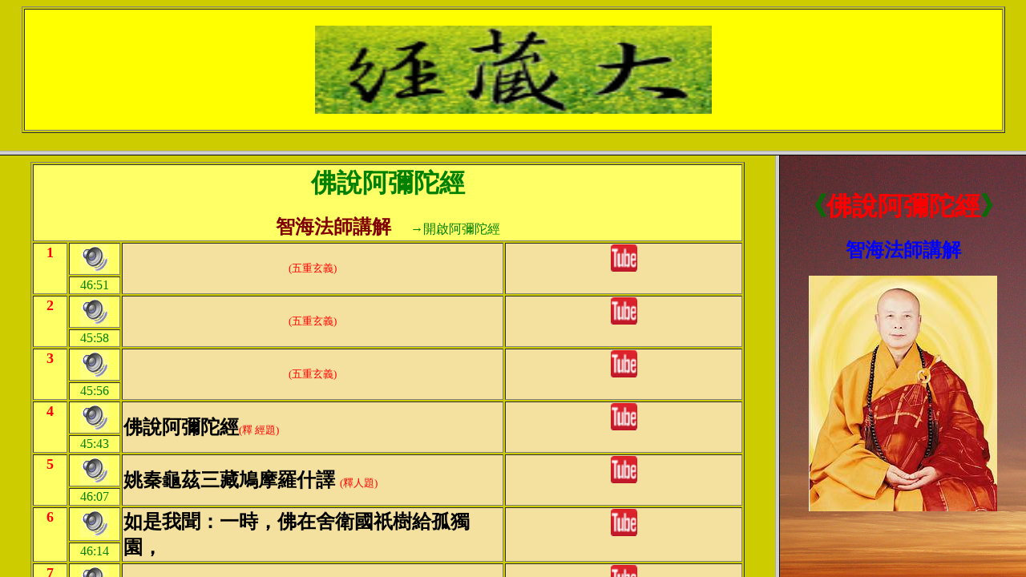

--- FILE ---
content_type: text/html
request_url: http://ccubk14.brinkster.net/greatbook/N07/index07.htm
body_size: 545
content:
<html>

<head>
<meta HTTP-EQUIV="Content-Type" CONTENT="text/html; charset=big5">
<title>有聲書：《佛說阿彌陀經》智海法師講述</title>
</head>

<frameset rows="188,*">
	<frame name="TOP" scrolling="no" noresize target="contents" src="START.asp">
	<frameset cols="967,*">
		<frame name="contents" target="main" src="audio.asp" scrolling="auto">
		<frame name="main" src="main.htm" scrolling="no">
	</frameset>
	<noframes>
	<body>

	<p>此網頁使用框架，但是您的瀏覽器不支援框架。</p>

	</body>
	</noframes>
</frameset>

</html>

--- FILE ---
content_type: text/html
request_url: http://ccubk14.brinkster.net/greatbook/N07/START.asp
body_size: 623
content:

<html>

<head>
<meta http-equiv="Content-Language" content="zh-tw">
<meta http-equiv="Content-Type" content="text/html; charset=big5">
<title> 《稱讚淨土佛攝受經》 </title>
<base target="contents">
</head>

<body bgcolor="#CCCC00" 
<div align="center">

<table  align="center" border="1" id="table1" height="158">
	<tr>
		<td width="1217" align="center" bgcolor="#FFFF00" height="152">
		 <a target="_blank" href="http://ccubk14.brinkster.net/greatbook/_T0/index.html">
			<img border="0" src="great.bmp" width="495" height="110"></a></td>
		</tr>
	</table>

	<p>　</p>

</div>

</body>

</html>

--- FILE ---
content_type: text/html
request_url: http://ccubk14.brinkster.net/greatbook/N07/audio.asp
body_size: 31438
content:



<html>

<head>
<meta http-equiv="Content-Language" content="zh-tw">
<meta http-equiv="Content-Type" content="text/html; charset=big5">
<title>佛說阿彌陀經　</title>
<base target="main">
</head>

<body bgcolor="#CCCC00" 
<div align="center">

<table  align="center" border="1" width="891" id="table1" height="1494">
	<tr>
		<td  align="center" bgcolor="#FFFF66" colspan="4" width="881" height="38">
		 <font size="6" color="#008000" face="標楷體"><b>
         <a target="_blank" href="N07.htm" style="text-decoration: none">
         <font color="#008000">佛說阿彌陀經</font></a></b></font><p>
         <font face="標楷體" size="5" color="#800000"><b>
         智海法師講解　</b></font><font face="新細明體" color="#008000"><a target="_blank" style="text-decoration: none" href="../D00/06187.htm"><font color="#008000">→開啟阿彌陀經</font></a></font></p>
         </td>
		</tr>
	<tr>
		<td width="40" align="center" bgcolor="#FFFF66" rowspan="2" height="58" valign="top">
		 <b><font color="#FF0000" size="4">1</font></b></td>
		<td width="60" align="center" bgcolor="#FFFF66" height="36" valign="top">
		 <a target="TOP" href=playmp3.asp?fileno=A85001.mp3>
			<img border="0" src="speaker.bmp" width="36" height="36"></a></td>
		<td width="472" align="center" bgcolor="#f4e19f" rowspan="2" height="58">
		 <font color="#FF0000" face="新細明體" size="2">(五重玄義)</font></td>
		<td width="292" align="center" bgcolor="#f4e19f" rowspan="2" height="58" valign="top">
		 <a target="_blank" href="https://youtu.be/9cVR571JD6M">
			<img border="0" src="tube.bmp" width="33" height="34"></a></td>
		</tr>
	<tr>
		<td width="60" align="center" bgcolor="#FFFF66" height="16" valign="top">
		 <font color="#008000">46:51</font></td>
		</tr>
		<tr>
		<td width="40" align="center" bgcolor="#FFFF66" rowspan="2" height="58" valign="top">
		 <font size="4" color="#FF0000"><b>2</b></font></td>
		<td width="60" align="center" bgcolor="#FFFF66" height="36" valign="top">
		 	<font color="#008000">
			<a target="TOP" href=playmp3.asp?fileno=A85002.mp3>
			<img border="0" src="speaker.bmp" width="36" height="36"></a></font></a></td>
		<td width="472" align="center" bgcolor="#f4e19f" rowspan="2" height="58">
		 <font color="#FF0000" face="新細明體" size="2">(五重玄義)</font></td>
		<td width="292" align="center" bgcolor="#f4e19f" rowspan="2" height="58" valign="top">
		 <a target="_blank" href="https://youtu.be/FSl84dtWzwg">
			<img border="0" src="tube.bmp" width="33" height="34"></a></td>
			</tr>
		<tr>
		<td width="60" align="center" bgcolor="#FFFF66" height="16" valign="top">
		 <font color="#008000">45:58</font></td>
			</tr>
			<tr>
		<td width="40" align="center" bgcolor="#FFFF66" rowspan="2" height="58" valign="top">
		 <font size="4" color="#FF0000"><b>3</b></font></td>
		<td width="60" align="center" bgcolor="#FFFF66" height="36" valign="top">
		 	<font color="#008000">
			<a target="TOP" href=playmp3.asp?fileno=A85003.mp3>
			<img border="0" src="speaker.bmp" width="36" height="36"></a></font></a></td>
		<td width="472" align="center" bgcolor="#f4e19f" rowspan="2" height="58">
		 <font color="#FF0000" face="新細明體" size="2">(五重玄義)</font></td>
		<td width="292" align="center" bgcolor="#f4e19f" rowspan="2" height="58" valign="top">
		 <a target="_blank" href="https://youtu.be/yshAomNw_2k">
			<img border="0" src="tube.bmp" width="33" height="34"></a></td>
				</tr>
			<tr>
		<td width="60" align="center" bgcolor="#FFFF66" height="16" valign="top">
		 <font color="#008000">45:56</font></td>
				</tr>
				<tr>
		<td width="40" align="center" bgcolor="#FFFF66" rowspan="2" height="58" valign="top">
		 <font size="4" color="#FF0000"><b>4</b></font></td>
		<td width="60" align="center" bgcolor="#FFFF66" height="36" valign="top">
		 	<font color="#008000">
			<a target="TOP" href=playmp3.asp?fileno=A85004.mp3>
			<img border="0" src="speaker.bmp" width="36" height="36"></a></font></a></td>
		<td width="472" align="left" bgcolor="#f4e19f" rowspan="2" height="58">
		 <font face="標楷體" size="5"><b>佛說阿彌陀經</b></font><font color="#FF0000" face="新細明體" size="2">(釋
         經題)</font></td>
		<td width="292" align="left" bgcolor="#f4e19f" rowspan="2" height="58" valign="top">
		 <p align="center">
			<a target="_blank" href="https://youtu.be/4K2F2RJXuWQ">
			<img border="0" src="tube.bmp" width="33" height="34"></a></td>
					</tr>
				<tr>
		<td width="60" align="center" bgcolor="#FFFF66" height="16" valign="top">
		 <font color="#008000">45:43</font></td>
					</tr>
					<tr>
		<td width="40" align="center" bgcolor="#FFFF66" rowspan="2" height="58" valign="top">
		 <font size="4" color="#FF0000"><b>5</b></font></td>
		<td width="60" align="center" bgcolor="#FFFF66" height="36" valign="top">
		 	<font color="#008000">
			<a target="TOP" href=playmp3.asp?fileno=A85005.mp3>
			<img border="0" src="speaker.bmp" width="36" height="36"></a></font></a></td>
		<td width="472" align="left" bgcolor="#f4e19f" rowspan="2" height="58">
		 <font face="標楷體" size="5"><b>姚秦龜茲三藏鳩摩羅什譯  </b></font>
         <font color="#FF0000" face="新細明體" size="2">(釋人題)</font></td>
		<td width="292" align="left" bgcolor="#f4e19f" rowspan="2" height="58" valign="top">
		 <p align="center">
			<a target="_blank" href="https://youtu.be/NcgrHK6pYH0">
			<img border="0" src="tube.bmp" width="33" height="34"></a></td>
						</tr>
					<tr>
		<td width="60" align="center" bgcolor="#FFFF66" height="16" valign="top">
		 <font color="#008000">46:07</font></td>
						</tr>
						<tr>
		<td width="40" align="center" bgcolor="#FFFF66" rowspan="2" height="58" valign="top">
		 <font size="4" color="#FF0000"><b>6</b></font></td>
		<td width="60" align="center" bgcolor="#FFFF66" height="36" valign="top">
		 	<font color="#008000">
			<a target="TOP" href=playmp3.asp?fileno=A85006.mp3>
			<img border="0" src="speaker.bmp" width="36" height="36"></a></font></a></td>
		<td width="472" align="left" bgcolor="#f4e19f" rowspan="2" height="58">
		 <font face="標楷體" size="5"><b>
         如是我聞：一時，佛在舍衛國祇樹給孤獨園，</b></font></td>
		<td width="292" align="center" bgcolor="#f4e19f" rowspan="2" height="58" valign="top">
		 <a target="_blank" href="https://youtu.be/X2ntbHvjbas">
			<img border="0" src="tube.bmp" width="33" height="34"></a></td>
							</tr>
						<tr>
		<td width="60" align="center" bgcolor="#FFFF66" height="16" valign="top">
		 <font color="#008000">46:14</font></td>
							</tr>
																																																													<tr>
		<td width="40" align="center" bgcolor="#FFFF66" rowspan="2" height="58" valign="top">
		 <font size="4" color="#FF0000"><b>7</b></font></td>
		<td width="60" align="center" bgcolor="#FFFF66" height="36" valign="top">
		 	<font color="#008000">
			<a target="TOP" href=playmp3.asp?fileno=A85007.mp3>
			<img border="0" src="speaker.bmp" width="36" height="36"></a></font></a></td>
		<td width="472" align="left" bgcolor="#f4e19f" rowspan="2" height="58">
		 <font face="標楷體" size="5"><b>
         與大比丘僧千二百五十人俱，</b></font></td>
		<td width="292" align="center" bgcolor="#f4e19f" rowspan="2" height="58" valign="top">
		 <a target="_blank" href="https://youtu.be/l8eBcR_aJqU">
			<img border="0" src="tube.bmp" width="33" height="34"></a></td>
							</tr>
																																																													<tr>
		<td width="60" align="center" bgcolor="#FFFF66" height="16" valign="top">
		 <font color="#008000">46:02</font></td>
							</tr>
	<tr>
		<td width="40" align="center" bgcolor="#FFFF66" rowspan="2" height="58" valign="top">
		 <font size="4" color="#FF0000"><b>8</b></font></td>
		<td width="60" align="center" bgcolor="#FFFF66" height="36" valign="top">
			<font color="#008000">
			<a target="_blank" href="A85008.mp3>
			<img border="0" src="speaker.bmp" width="36" height="36"></a></font></a>
			<font color="#008000">
			<a target="TOP" href="playmp3.asp?fileno=A85008.mp3">
			<img border="0" src="speaker.bmp" width="36" height="36"></a></font></td>
		<td width="472" align="left" bgcolor="#f4e19f" rowspan="2" height="58" style="line-height: 200%">
		 <font face="標楷體" size="5"><b>
         皆是大阿羅漢，眾所知識：長老舍利弗、摩訶目犍連、摩訶迦葉、摩訶迦旃延、</b></font></td>
		<td width="292" align="center" bgcolor="#f4e19f" rowspan="2" height="58" valign="top">
		 <a target="_blank" href="https://youtu.be/ovG1hM12AXw">
			<img border="0" src="tube.bmp" width="33" height="34"></a></td>
							</tr>
	<tr>
		<td width="60" align="center" bgcolor="#FFFF66" height="16" valign="top">
		 <font color="#008000">45:14</font></td>
							</tr>
	<tr>
		<td width="40" align="center" bgcolor="#FFFF66" rowspan="2" height="58" valign="top">
		 <font size="4" color="#FF0000"><b>9</b></font></td>
		<td width="60" align="center" bgcolor="#FFFF66" height="36" valign="top">
		 	<font color="#008000">
			<a target="TOP" href=playmp3.asp?fileno=A85009.mp3>
			<img border="0" src="speaker.bmp" width="36" height="36" align="top"></a></font></a></td>
		<td width="472" align="left" bgcolor="#f4e19f" rowspan="2" height="58" style="line-height: 200%">
		 <font face="標楷體" size="5"><b>
         摩訶俱絺羅、離婆多、周梨槃陀伽、難陀、阿難陀、羅<img src="http://ccubk14.brinkster.net/greatbook/T01/y81.bmp" align="top" border="0" width="24" height="24">羅、憍梵波提、賓頭盧頗羅墮、迦留陀夷、摩訶劫賓那、薄拘羅、阿<img src="http://ccubk14.brinkster.net/greatbook/T01/y20.bmp" align="top" border="0" width="24" height="24">馱，如是等諸大弟子，并諸菩薩摩訶薩，文殊師利法王子、阿逸多菩薩、乾陀訶提菩薩、常精進菩薩，與如是等諸大菩薩，及釋提桓因等無量諸天大眾俱。</b></font></td>
		<td width="292" align="left" bgcolor="#f4e19f" rowspan="2" height="58" valign="top">
		 <p align="center">
			<a target="_blank" href="https://youtu.be/qs3j5j9Ryis">
			<img border="0" src="tube.bmp" width="33" height="34"></a></td>
							</tr>
	<tr>
		<td width="60" align="center" bgcolor="#FFFF66" height="16" valign="top">
		 <font color="#008000">46:38</font></td>
							</tr>
	<tr>
		<td width="40" align="center" bgcolor="#FFFF66" rowspan="2" height="55" valign="top">
		 <font size="4" color="#FF0000"><b>10</b></font></td>
		<td width="60" align="center" bgcolor="#FFFF66" height="33" valign="top">
		 	<font color="#008000">
			<a target="TOP" href=playmp3.asp?fileno=A85010.mp3>
			<img border="0" src="speaker.bmp" width="36" height="36"></a></font></a></td>
		<td width="472" align="left" bgcolor="#f4e19f" rowspan="2" height="55" style="line-height: 200%">
		 <font face="標楷體" size="5"><b>
    爾時，佛告長老舍利弗：從是西方過十萬億佛土，有世界名曰極樂。其土有佛，號阿彌陀，今現在說法。舍利弗！彼土何故，名為極樂？</b></font></td>
		<td width="292" align="left" bgcolor="#f4e19f" rowspan="2" height="58" valign="top">
		 <p align="center">
			<a target="_blank" href="https://youtu.be/ydVOhXD2G0E">
			<img border="0" src="tube.bmp" width="33" height="34"></a></td>
							</tr>
	<tr>
		<td width="60" align="center" bgcolor="#FFFF66" height="16" valign="top">
		 <font color="#008000">46:10</font></td>
							</tr>
	<tr>
		<td width="40" align="center" bgcolor="#FFFF66" rowspan="2" height="58" valign="top">
		 <b><font color="#FF0000" size="4">11</font></b></td>
		<td width="60" align="center" bgcolor="#FFFF66" height="36" valign="top">
		 	<font color="#008000">
			<a target="TOP" href=playmp3.asp?fileno=A85011.mp3>
			<img border="0" src="speaker.bmp" width="36" height="36"></a></font></a></td>
		<td width="472" align="left" bgcolor="#f4e19f" rowspan="2" height="58" style="line-height: 200%">
		 <font face="標楷體" size="5"><b>
    其國眾生，無有眾苦，但受諸樂，故名極樂。又舍利弗！極樂國土，七重欄楯、七重羅網、七重行樹，皆是四寶，周匝圍繞，是故彼國，名為極樂。</b></font></td>
		<td width="292" align="center" bgcolor="#f4e19f" rowspan="2" height="58" valign="top">
		 <a target="_blank" href="https://youtu.be/NM-ijMTohwo">
			<img border="0" src="tube.bmp" width="33" height="34"></a></td>
		</tr>
	<tr>
		<td width="60" align="center" bgcolor="#FFFF66" height="16" valign="top">
		 <font color="#008000">46:41</font></td>
		</tr>
	<tr>
		<td width="40" align="center" bgcolor="#FFFF66" rowspan="2" height="58" valign="top">
		 <font size="4" color="#FF0000"><b>12</b></font></td>
		<td width="60" align="center" bgcolor="#FFFF66" height="36" valign="top">
		 	<font color="#008000">
			<a target="TOP" href=playmp3.asp?fileno=A85012.mp3>
			<img border="0" src="speaker.bmp" width="36" height="36"></a></font></a></td>
		<td width="472" align="left" bgcolor="#f4e19f" rowspan="2" height="58" style="line-height: 200%">
		 <font face="標楷體" size="5"><b>
         又舍利弗！極樂國土，有七寶池，八功德水，充滿其中，池底純以金沙布地。四邊階道，金、銀、琉璃、玻<img src="http://ccubk14.brinkster.net/greatbook/T01/y15509.bmp" align="top" border="0" width="24" height="24">合成。上有樓閣，亦以金、銀、琉璃、玻<img src="http://ccubk14.brinkster.net/greatbook/T01/y15509.bmp" align="top" border="0" width="24" height="24">、硨磲、赤珠、瑪瑙，而嚴飾之。池中蓮花，大如車輪，青色青光，黃色黃光，赤色赤光，白色白光，微妙香潔。舍利弗！極樂國土，成就如是功德莊嚴。</b></font></td>
		<td width="292" align="center" bgcolor="#f4e19f" rowspan="2" height="58" valign="top">
		 <a target="_blank" href="https://youtu.be/jEfNbbSpliE">
			<img border="0" src="tube.bmp" width="33" height="34"></a></td>
			</tr>
	<tr>
		<td width="60" align="center" bgcolor="#FFFF66" height="16" valign="top">
		 <font color="#008000">45:50</font></td>
			</tr>
	<tr>
		<td width="40" align="center" bgcolor="#FFFF66" rowspan="2" height="58" valign="top">
		 <font size="4" color="#FF0000"><b>13</b></font></td>
		<td width="60" align="center" bgcolor="#FFFF66" height="36" valign="top">
		 	<font color="#008000">
			<a target="TOP" href=playmp3.asp?fileno=A85013.mp3>
			<img border="0" src="speaker.bmp" width="36" height="36"></a></font></a></td>
		<td width="472" align="left" bgcolor="#f4e19f" rowspan="2" height="58" style="line-height: 200%">
		 <font face="標楷體" size="5"><b>
    又舍利弗！彼佛國土，常作天樂。黃金為地，晝夜六時，天雨曼陀羅華。其國眾生，常以清旦，各以衣<img src="http://ccubk14.brinkster.net/greatbook/T01/y252.bmp" align="top" border="0" width="24" height="24">盛眾妙華，供養他方十萬億佛；即以食時，還到本國，飯食經行。舍利弗！極樂國土
         ，成就如是功德莊嚴。</b></font></td>
		<td width="292" align="center" bgcolor="#f4e19f" rowspan="2" height="58" valign="top">
		 <a target="_blank" href="https://youtu.be/Ic2tMknPlgc">
			<img border="0" src="tube.bmp" width="33" height="34"></a></td>
				</tr>
	<tr>
		<td width="60" align="center" bgcolor="#FFFF66" height="16" valign="top">
		 <font color="#008000">46:42</font></td>
				</tr>
	<tr>
		<td width="40" align="center" bgcolor="#FFFF66" rowspan="2" height="58" valign="top">
		 <font size="4" color="#FF0000"><b>14</b></font></td>
		<td width="60" align="center" bgcolor="#FFFF66" height="36" valign="top">
		 	<font color="#008000">
			<a target="TOP" href=playmp3.asp?fileno=A85014.mp3>
			<img border="0" src="speaker.bmp" width="36" height="36"></a></font></a></td>
		<td width="472" align="left" bgcolor="#f4e19f" rowspan="2" height="58" style="line-height: 200%">
		 <font face="標楷體" size="5"><b>
    復次舍利弗！彼國常有種種奇妙雜色之鳥：白鶴、孔雀、鸚鵡、舍利、迦陵頻伽、共命之鳥。是諸眾鳥，晝夜六時，出和雅音，其音演暢五根、五力、七菩提分、</b></font></td>
		<td width="292" align="left" bgcolor="#f4e19f" rowspan="2" height="58" valign="top">
		 <p align="center">
			<a target="_blank" href="https://youtu.be/5KQJLWW92fw">
			<img border="0" src="tube.bmp" width="33" height="34"></a></td>
					</tr>
	<tr>
		<td width="60" align="center" bgcolor="#FFFF66" height="16" valign="top">
		 <font color="#008000">46:10</font></td>
					</tr>
	<tr>
		<td width="40" align="center" bgcolor="#FFFF66" rowspan="2" height="64" valign="top">
		 <font size="4" color="#FF0000"><b>15</b></font></td>
		<td width="60" align="center" bgcolor="#FFFF66" height="42" valign="top">
		 	<font color="#008000">
			<a target="TOP" href=playmp3.asp?fileno=A85015.mp3>
			<img border="0" src="speaker.bmp" width="36" height="36"></a></font></a></td>
		<td width="472" align="left" bgcolor="#f4e19f" rowspan="2" height="64" style="line-height: 200%">
		 <font face="標楷體" size="5"><b>
         八聖道分，如是等法。</b></font></td>
		<td width="292" align="left" bgcolor="#f4e19f" rowspan="2" height="58" valign="top">
		 <p align="center">
			<a target="_blank" href="https://youtu.be/7lAn3GB4J9E">
			<img border="0" src="tube.bmp" width="33" height="34"></a></td>
						</tr>
	<tr>
		<td width="60" align="center" bgcolor="#FFFF66" height="16" valign="top">
		 <font color="#008000">47:00</font></td>
						</tr>
	<tr>
		<td width="40" align="center" bgcolor="#FFFF66" rowspan="2" height="58" valign="top">
		 <font size="4" color="#FF0000"><b>16</b></font></td>
		<td width="60" align="center" bgcolor="#FFFF66" height="36" valign="top">
		 	<font color="#008000">
			<a target="TOP" href=playmp3.asp?fileno=A85016.mp3>
			<img border="0" src="speaker.bmp" width="36" height="36"></a></font></a></td>
		<td width="472" align="left" bgcolor="#f4e19f" rowspan="2" height="58" style="line-height: 200%">
		 <font face="標楷體" size="5"><b>
    其土眾生，聞是音已，皆悉念佛、念法、念僧。舍利弗！汝勿謂此鳥，實是罪報所生。所以者何？彼佛國土，無三惡道。舍利弗！其佛國土，尚無惡道之名，何況有實？是諸眾鳥，
         皆是阿彌陀佛欲令法音宣流，變化所作。舍利弗！彼佛國土，微風吹動，諸寶行樹及寶羅網，出微妙音，譬如百千種樂，同時俱作，聞是音者，自然皆生念佛、念法、念僧之心。舍利弗！其佛國土，成就如是功德莊嚴。</b></font></td>
		<td width="292" align="left" bgcolor="#f4e19f" rowspan="2" height="58" style="line-height: 200%" valign="top">
		 <p align="center">
			<a target="_blank" href="https://youtu.be/hkdjmuN90ps">
			<img border="0" src="tube.bmp" width="33" height="34"></a></td>
							</tr>
	<tr>
		<td width="60" align="center" bgcolor="#FFFF66" height="16" valign="top">
		 <font color="#008000">47:13</font></td>
							</tr>
	<tr>
		<td width="40" align="center" bgcolor="#FFFF66" rowspan="2" height="58" valign="top">
		 <font size="4" color="#FF0000"><b>17</b></font></td>
		<td width="60" align="center" bgcolor="#FFFF66" height="36" valign="top">
		 	<font color="#008000">
			<a target="TOP" href=playmp3.asp?fileno=A85017.mp3>
			<img border="0" src="speaker.bmp" width="36" height="36"></a></font></a></td>
		<td width="472" align="left" bgcolor="#f4e19f" rowspan="2" height="58" style="line-height: 200%">
		 <font face="標楷體" size="5"><b>
    舍利弗！於汝意云何？彼佛何故，號阿彌陀？舍利弗！彼佛光明無量，照十方國，無所障礙，是故號為阿彌陀。又舍利弗！彼佛壽命及其人民，無量無邊阿僧祇劫，故名阿彌陀。舍利弗！阿彌陀佛成佛已來，於今十劫。</b></font></td>
		<td width="292" align="left" bgcolor="#f4e19f" rowspan="2" height="58" style="line-height: 200%" valign="top">
		 <p align="center">
			<a target="_blank" href="https://youtu.be/LzRz9OuD8Dk">
			<img border="0" src="tube.bmp" width="33" height="34"></a></td>
							</tr>
	<tr>
		<td width="60" align="center" bgcolor="#FFFF66" height="16" valign="top">
		 <font color="#008000">46:29</font></td>
							</tr>
	<tr>
		<td width="40" align="center" bgcolor="#FFFF66" rowspan="2" height="58" valign="top">
		 <font size="4" color="#FF0000"><b>18</b></font></td>
		<td width="60" align="center" bgcolor="#FFFF66" height="36" valign="top">
		 	<font color="#008000">
			<a target="TOP" href=playmp3.asp?fileno=A85018.mp3>
			<img border="0" src="speaker.bmp" width="36" height="36"></a></font></a></td>
		<td width="472" align="left" bgcolor="#f4e19f" rowspan="4" height="116" style="line-height: 200%">
		 <font face="標楷體" size="5"><b>
         又舍利弗！彼佛有無量無邊聲聞弟子，皆阿羅漢，非是算數之所能知；諸菩薩眾亦復如是。舍利弗！彼佛國土，成就如是功德莊嚴。</b></font></td>
		<td width="292" align="left" bgcolor="#f4e19f" rowspan="4" height="116" style="line-height: 200%" valign="top">
		 <p align="center">
			<a target="_blank" href="https://youtu.be/LcKylBnnoL8">
			<img border="0" src="tube.bmp" width="33" height="34"></a></p>
			<p align="center">
			<a target="_blank" href="https://youtu.be/j-nVARf1BY0">
			<img border="0" src="tube.bmp" width="33" height="34"></a></td>
							</tr>
	<tr>
		<td width="60" align="center" bgcolor="#FFFF66" height="16" valign="top">
		 <font color="#008000">46:36</font></td>
							</tr>
	<tr>
		<td width="40" align="center" bgcolor="#FFFF66" rowspan="2" height="58" valign="top">
		 <font size="4" color="#FF0000"><b>19</b></font></td>
		<td width="60" align="center" bgcolor="#FFFF66" height="36" valign="top">
		 	<font color="#008000">
			<a target="TOP" href=playmp3.asp?fileno=A85019.mp3>
			<img border="0" src="speaker.bmp" width="36" height="36"></a></font></a></td>
							</tr>
	<tr>
		<td width="60" align="center" bgcolor="#FFFF66" height="16" valign="top">
		 <font color="#008000">46:07</font></td>
							</tr>
	<tr>
		<td width="40" align="center" bgcolor="#FFFF66" rowspan="2" height="58" valign="top">
		 <font size="4" color="#FF0000"><b>20</b></font></td>
		<td width="60" align="center" bgcolor="#FFFF66" height="36" valign="top">
		 	<font color="#008000">
			<a target="TOP" href=playmp3.asp?fileno=A85020.mp3>
			<img border="0" src="speaker.bmp" width="36" height="36"></a></font></a></td>
		<td width="472" align="left" bgcolor="#f4e19f" rowspan="2" height="58" style="line-height: 200%">
		 <font face="標楷體" size="5"><b>
    又舍利弗！極樂國土，眾生生者，皆是阿鞞跋致。其中多有一生補處，其數甚多，非是算數所能知之，但可以無量無邊阿僧祇說。</b></font></td>
		<td width="292" align="left" bgcolor="#f4e19f" rowspan="2" height="58" style="line-height: 200%" valign="top">
		 <p align="center">
			<a target="_blank" href="https://youtu.be/jmI4vnmNO9U">
			<img border="0" src="tube.bmp" width="33" height="34"></a></td>
							</tr>
	<tr>
		<td width="60" align="center" bgcolor="#FFFF66" height="16" valign="top">
		 <font color="#008000">46:54</font></td>
							</tr>
	<tr>
		<td width="40" align="center" bgcolor="#FFFF66" rowspan="2" height="58" valign="top">
		 <b><font color="#FF0000" size="4">21</font></b></td>
		<td width="60" align="center" bgcolor="#FFFF66" height="36" valign="top">
		 	<font color="#008000">
			<a target="TOP" href=playmp3.asp?fileno=A85021.mp3>
			<img border="0" src="speaker.bmp" width="36" height="36"></a></font></a></td>
		<td width="472" align="left" bgcolor="#f4e19f" rowspan="2" height="58" style="line-height: 200%">
		 <font face="標楷體" size="5"><b>
    舍利弗！眾生聞者，應當發願，願生彼國。所以者何？得與如是諸上善人俱會一處。舍利弗！不可以少善根福德因緣，得生彼國。</b></font></td>
		<td width="292" align="left" bgcolor="#f4e19f" rowspan="2" height="58" style="line-height: 200%" valign="top">
		 <p align="center">
			<a target="_blank" href="https://youtu.be/y6ULLDEgxDY">
			<img border="0" src="tube.bmp" width="33" height="34"></a></td>
		</tr>
	<tr>
		<td width="60" align="center" bgcolor="#FFFF66" height="16" valign="top">
		 <font color="#008000">46:47</font></td>
		</tr>
	<tr>
		<td width="40" align="center" bgcolor="#FFFF66" height="58" valign="top">
		 <font size="4" color="#FF0000"><b>22</b></font></td>
		<td width="60" align="center" bgcolor="#FFFF66" height="52" valign="top">
		 	<font color="#008000">
			<a target="TOP" href=playmp3.asp?fileno=A85022.mp3>
			<img border="0" src="speaker.bmp" width="36" height="36"></a></font></a><p>
		 <font color="#008000">46:30</font></td>
		<td width="472" align="left" bgcolor="#f4e19f" height="58" style="line-height: 200%">
		 <font face="標楷體" size="5"><b>
    舍利弗！若有善男子、善女人，聞說阿彌陀佛，執持名號，若一日、若二日、若三日、若四日、若五日、若六日、若七日，一心不亂。其人臨命終時，阿彌陀佛與諸聖眾，現在其前。是人終時，心不顛倒，即得往生阿彌陀佛極樂國土。舍利弗！我見是利，故說此言。若有眾生聞是說者，應當發願，生彼國土。</b></font></td>
		<td width="292" align="left" bgcolor="#f4e19f" height="58" style="line-height: 200%" valign="top">
		 <p align="center">
			<a target="_blank" href="https://youtu.be/KTfZ2u0MmNs">
			<img border="0" src="tube.bmp" width="33" height="34"></a></td>
			</tr>
	<tr>
		<td width="40" align="center" bgcolor="#FFFF66" height="1" valign="top">
		 <font size="4" color="#FF0000"><b>23</b></font></td>
		<td width="60" align="center" bgcolor="#FFFF66" height="17" valign="top">
		 	<font color="#008000">
			<a target="TOP" href=playmp3.asp?fileno=A85023.mp3>
			<img border="0" src="speaker.bmp" width="36" height="36"></a></font></a><p>
         <font color="#008000">44:08</font></p></td>
		<td width="472" align="left" bgcolor="#f4e19f" height="1" style="line-height: 200%">
		 <font face="標楷體" size="5"><b>
    舍利弗！如我今者讚歎阿彌陀佛不可思議功德之利，東方亦有阿<img src="http://ccubk14.brinkster.net/greatbook/T01/y10.bmp" align="top" border="0" width="24" height="24">鞞佛、須彌相佛、大須彌佛、須彌光佛、妙音佛，如是等恒河沙數諸佛，各於其國出廣長舌相，
         &#24487;覆三千大千世界，說誠實言：汝等眾生，當信是稱讚不可思議功德一切諸佛所護念經。</b></font><p><font face="標楷體" size="5"><b>
    舍利弗！南方世界有日月燈佛、名聞光佛、大燄肩佛、須彌燈佛、無量精進佛，如是等恒河沙數諸佛，各於其國，出廣長舌相，&#24487;覆三千大千世界，說誠實言：汝等眾生，當信是稱讚不可思議功德一切諸佛所護念經。</b></font></p>
         <p><font face="標楷體" size="5"><b>
    舍利弗！西方世界有無量壽佛、無量相佛、無量幢佛、大光佛、大明佛、寶相佛、淨光佛，如是等恒河沙數諸佛，各於其國，出廣長舌相，&#24487;覆三千大千世界，說誠實言：汝等眾生，當信是稱讚不可思議功德一切諸佛所護念經。</b></font></p>
         <p><font face="標楷體" size="5"><b>
    舍利弗！北方世界有燄肩佛、最勝音佛、難沮佛、日生佛、網明佛，如是等恒河沙數諸佛，各於其國，出廣長舌相，&#24487;覆三千大千世界，說誠實言：汝等眾生，當信是稱讚不可思議功德一切諸佛所護念經。</b></font></p>
         <p><font face="標楷體" size="5"><b>
    舍利弗！下方世界有師子佛、名聞佛、名光佛、達摩佛、法幢佛、持法佛，如是等恒河沙數諸佛，各於其國，出廣長舌相，&#24487;覆三千大千世界，說誠實言：汝等眾生，當信是稱讚不可思議功德一切諸佛所護念經。</b></font></p>
         <p><font face="標楷體" size="5"><b>
    舍利弗！上方世界有梵音佛、宿王佛、香上佛、香光佛、大燄肩佛、雜色寶華嚴身佛、娑羅樹王佛、寶華德佛、見一切義佛、如須彌山佛，如是等恒河沙數諸佛，各於其國，出廣長舌相，
         &#24487;覆三千大千世界，說誠實言：汝等眾生，當信是稱讚不可思議功德一切諸佛所護念經。</b></font></p>
         <p><font face="標楷體" size="5"><b>
    舍利弗！於汝意云何？何故名為一切諸佛所護念經？舍利弗！若有善男子、善女人，聞是經受持者，及聞諸佛名者；是諸善男子、善女人，皆為一切諸佛之所護念，皆得不退轉於阿耨多羅三藐三菩提。是故舍利弗！汝等皆當信受我語，及諸佛所說。</b></font></td>
		<td width="292" align="left" bgcolor="#f4e19f" height="1" style="line-height: 200%" valign="top">
		 <p align="center">
			<a target="_blank" href="https://youtu.be/Cn7mtzzf-tc">
			<img border="0" src="tube.bmp" width="33" height="34" align="top"></a></td>
				</tr>
	<tr>
		<td width="40" align="center" bgcolor="#FFFF66" height="58" valign="top">
		 <font size="4" color="#FF0000"><b>24</b></font></td>
		<td width="60" align="center" bgcolor="#FFFF66" height="52" valign="top">
		 	<font color="#008000">
			<a target="TOP" href=playmp3.asp?fileno=A85024.mp3>
			<img border="0" src="speaker.bmp" width="36" height="36"></a></font></a><p>
		 <font color="#008000">43:55</font></td>
		<td width="472" align="left" bgcolor="#f4e19f" height="58" style="line-height: 200%">
		 <font face="標楷體" size="5"><b>
         舍利弗！若有人已發願、今發願、當發願，欲生阿彌陀佛國者，是諸人等，皆得不退轉於阿耨多羅三藐三菩提，於彼國土，若已生、若今生、若當生。是故舍利弗！諸善男子、善女人，若有信者，應當發願，生彼國土。舍利弗！如我今者，稱讚諸佛不可思議功德，彼諸佛等，亦稱讚我不可思議功德，而作是言：釋迦牟尼佛能為甚難希有之事，能於娑婆國土，</b></font></td>
		<td width="292" align="left" bgcolor="#f4e19f" height="58" style="line-height: 200%" valign="top">
		 <p align="center">
			<a target="_blank" href="https://youtu.be/gqGYKAtgoFA">
			<img border="0" src="tube.bmp" width="33" height="34"></a></td>
					</tr>
	<tr>
		<td width="40" align="center" bgcolor="#FFFF66" rowspan="2" height="58" valign="top">
		 <font size="4" color="#FF0000"><b>25</b></font></td>
		<td width="60" align="center" bgcolor="#FFFF66" height="36" valign="top">
		 	<font color="#008000">
			<a target="TOP" href=playmp3.asp?fileno=A85025.mp3>
			<img border="0" src="speaker.bmp" width="36" height="36"></a></font></a><p>
         <font color="#FF0000" size="2">
         <a target="_blank" style="text-decoration: none" href="3world_a.htm">
         <font color="#FF0000">→三界表</font></a></font></td>
		<td width="472" align="left" bgcolor="#f4e19f" rowspan="2" height="58" style="line-height: 200%">
		 <font face="標楷體" size="5"><b>
         五濁惡世：劫濁、見濁、煩惱濁、眾生濁、命濁中，得阿耨多羅三藐三菩提，為諸眾生說是一切世間難信之法。</b></font></td>
		<td width="292" align="left" bgcolor="#f4e19f" rowspan="2" height="58" style="line-height: 200%" valign="top">
		 <p align="center">
			<a target="_blank" href="https://youtu.be/XoPIODtXAgQ">
			<img border="0" src="tube.bmp" width="33" height="34"></a></td>
						</tr>
	<tr>
		<td width="60" align="center" bgcolor="#FFFF66" height="16" valign="top">
		 <font color="#008000">29:45</font></td>
						</tr>
	<tr>
		<td width="40" align="center" bgcolor="#FFFF66" rowspan="2" height="58" valign="top">
		 <font size="4" color="#FF0000"><b>26</b></font></td>
		<td width="60" align="center" bgcolor="#FFFF66" height="36" valign="top">
		 	<font color="#008000">
			<a target="TOP" href=playmp3.asp?fileno=A85026.mp3>
			<img border="0" src="speaker.bmp" width="36" height="36"></a></font></a></td>
		<td width="472" align="left" bgcolor="#f4e19f" rowspan="2" height="58" style="line-height: 200%">
		 <font face="標楷體" size="5"><b>
         舍利弗！當知我於五濁惡世，行此難事，得阿耨多羅三藐三菩提，為一切世間說此難信之法，是為甚難！</b></font><p><font face="標楷體" size="5"><b>
    佛說此經已。舍利弗及諸比丘，一切世間天、人、阿修羅等，聞佛所說，歡喜信受，作禮而去。</b></font></td>
		<td width="292" align="left" bgcolor="#f4e19f" rowspan="2" height="58" style="line-height: 200%" valign="top">
		 <p align="center">
			<a target="_blank" href="https://youtu.be/vWAQ2tBzayY">
			<img border="0" src="tube.bmp" width="33" height="34"></a></td>
							</tr>
	<tr>
		<td width="60" align="center" bgcolor="#FFFF66" height="16" valign="top">
		 <font color="#008000">29:28</font></td>
							</tr>
																																																													<tr>
		<td width="881" align="center" bgcolor="#f4e19f" colspan="4" height="16">
		 　</td>
																																																													</tr>
																																																													</table>

</div>

</body>

</html>

--- FILE ---
content_type: text/html
request_url: http://ccubk14.brinkster.net/greatbook/N07/main.htm
body_size: 738
content:
<html>

<head>
<meta http-equiv="Content-Language" content="zh-tw">
<meta http-equiv="Content-Type" content="text/html; charset=big5">
<title>《佛說阿彌陀經》</title>
</head>

<body background="scr03.jpg" bgcolor="#C8FFC8" bgproperties="fixed">

<p align="center">　</p>

<p align="center"><b><font face="標楷體" size="6" color="#006F00">《</font><font face="標楷體" size="6" color="#FF0000">佛說阿彌陀經</font><font face="標楷體" size="6" color="#006F00">》</font></b></p>

<p align="center"><font size="5" color="#0000FF" face="標楷體"><b>智海法師講解</b></font></p>
<p align="center"><img border="0" src="MASTER.jpg" width="235" height="294"></p>
<p align="center">　</p>
<p align="center">　</p>

</body>

</html>